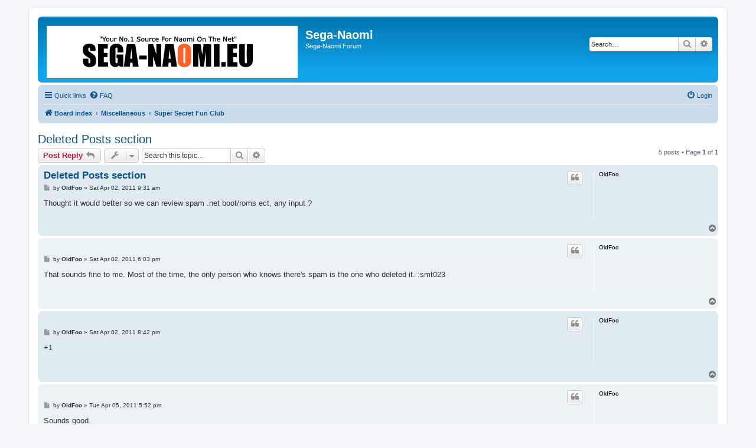

--- FILE ---
content_type: text/html; charset=UTF-8
request_url: https://sega-naomi.eu/forum/viewtopic.php?f=14&t=4814&sid=2324e066dfec2363973784c5917a0f96
body_size: 5258
content:
<!DOCTYPE html>
<html dir="ltr" lang="en-gb">
<head>
<meta charset="utf-8" />
<meta http-equiv="X-UA-Compatible" content="IE=edge">
<meta name="viewport" content="width=device-width, initial-scale=1" />

<title>Deleted Posts section - Sega-Naomi</title>

	<link rel="alternate" type="application/atom+xml" title="Feed - Sega-Naomi" href="/forum/app.php/feed?sid=2568cae7e5158c0e94725e554f39160d">			<link rel="alternate" type="application/atom+xml" title="Feed - New Topics" href="/forum/app.php/feed/topics?sid=2568cae7e5158c0e94725e554f39160d">		<link rel="alternate" type="application/atom+xml" title="Feed - Forum - Super Secret Fun Club" href="/forum/app.php/feed/forum/14?sid=2568cae7e5158c0e94725e554f39160d">	<link rel="alternate" type="application/atom+xml" title="Feed - Topic - Deleted Posts section" href="/forum/app.php/feed/topic/4814?sid=2568cae7e5158c0e94725e554f39160d">	
	<link rel="canonical" href="https://sega-naomi.eu/forum/viewtopic.php?t=4814">

<!--
	phpBB style name: prosilver
	Based on style:   prosilver (this is the default phpBB3 style)
	Original author:  Tom Beddard ( http://www.subBlue.com/ )
	Modified by:
-->

<link href="./assets/css/font-awesome.min.css?assets_version=34" rel="stylesheet">
<link href="./styles/prosilver/theme/stylesheet.css?assets_version=34" rel="stylesheet">
<link href="./styles/prosilver/theme/en/stylesheet.css?assets_version=34" rel="stylesheet">




<!--[if lte IE 9]>
	<link href="./styles/prosilver/theme/tweaks.css?assets_version=34" rel="stylesheet">
<![endif]-->





</head>
<body id="phpbb" class="nojs notouch section-viewtopic ltr ">


<div id="wrap" class="wrap">
	<a id="top" class="top-anchor" accesskey="t"></a>
	<div id="page-header">
		<div class="headerbar" role="banner">
					<div class="inner">

			<div id="site-description" class="site-description">
		<a id="logo" class="logo" href="./index.php?sid=2568cae7e5158c0e94725e554f39160d" title="Board index">
					<span class="site_logo"></span>
				</a>
				<h1>Sega-Naomi</h1>
				<p>Sega-Naomi Forum</p>
				<p class="skiplink"><a href="#start_here">Skip to content</a></p>
			</div>

									<div id="search-box" class="search-box search-header" role="search">
				<form action="./search.php?sid=2568cae7e5158c0e94725e554f39160d" method="get" id="search">
				<fieldset>
					<input name="keywords" id="keywords" type="search" maxlength="128" title="Search for keywords" class="inputbox search tiny" size="20" value="" placeholder="Search…" />
					<button class="button button-search" type="submit" title="Search">
						<i class="icon fa-search fa-fw" aria-hidden="true"></i><span class="sr-only">Search</span>
					</button>
					<a href="./search.php?sid=2568cae7e5158c0e94725e554f39160d" class="button button-search-end" title="Advanced search">
						<i class="icon fa-cog fa-fw" aria-hidden="true"></i><span class="sr-only">Advanced search</span>
					</a>
					<input type="hidden" name="sid" value="2568cae7e5158c0e94725e554f39160d" />

				</fieldset>
				</form>
			</div>
						
			</div>
					</div>
				<div class="navbar" role="navigation">
	<div class="inner">

	<ul id="nav-main" class="nav-main linklist" role="menubar">

		<li id="quick-links" class="quick-links dropdown-container responsive-menu" data-skip-responsive="true">
			<a href="#" class="dropdown-trigger">
				<i class="icon fa-bars fa-fw" aria-hidden="true"></i><span>Quick links</span>
			</a>
			<div class="dropdown">
				<div class="pointer"><div class="pointer-inner"></div></div>
				<ul class="dropdown-contents" role="menu">
					
											<li class="separator"></li>
																									<li>
								<a href="./search.php?search_id=unanswered&amp;sid=2568cae7e5158c0e94725e554f39160d" role="menuitem">
									<i class="icon fa-file-o fa-fw icon-gray" aria-hidden="true"></i><span>Unanswered topics</span>
								</a>
							</li>
							<li>
								<a href="./search.php?search_id=active_topics&amp;sid=2568cae7e5158c0e94725e554f39160d" role="menuitem">
									<i class="icon fa-file-o fa-fw icon-blue" aria-hidden="true"></i><span>Active topics</span>
								</a>
							</li>
							<li class="separator"></li>
							<li>
								<a href="./search.php?sid=2568cae7e5158c0e94725e554f39160d" role="menuitem">
									<i class="icon fa-search fa-fw" aria-hidden="true"></i><span>Search</span>
								</a>
							</li>
					
										<li class="separator"></li>

									</ul>
			</div>
		</li>

				<li data-skip-responsive="true">
			<a href="/forum/app.php/help/faq?sid=2568cae7e5158c0e94725e554f39160d" rel="help" title="Frequently Asked Questions" role="menuitem">
				<i class="icon fa-question-circle fa-fw" aria-hidden="true"></i><span>FAQ</span>
			</a>
		</li>
						
			<li class="rightside"  data-skip-responsive="true">
			<a href="./ucp.php?mode=login&amp;redirect=viewtopic.php%3Ff%3D14%26t%3D4814&amp;sid=2568cae7e5158c0e94725e554f39160d" title="Login" accesskey="x" role="menuitem">
				<i class="icon fa-power-off fa-fw" aria-hidden="true"></i><span>Login</span>
			</a>
		</li>
						</ul>

	<ul id="nav-breadcrumbs" class="nav-breadcrumbs linklist navlinks" role="menubar">
				
		
		<li class="breadcrumbs" itemscope itemtype="https://schema.org/BreadcrumbList">

			
							<span class="crumb" itemtype="https://schema.org/ListItem" itemprop="itemListElement" itemscope><a itemprop="item" href="./index.php?sid=2568cae7e5158c0e94725e554f39160d" accesskey="h" data-navbar-reference="index"><i class="icon fa-home fa-fw"></i><span itemprop="name">Board index</span></a><meta itemprop="position" content="1" /></span>

											
								<span class="crumb" itemtype="https://schema.org/ListItem" itemprop="itemListElement" itemscope data-forum-id="20"><a itemprop="item" href="./viewforum.php?f=20&amp;sid=2568cae7e5158c0e94725e554f39160d"><span itemprop="name">Miscellaneous</span></a><meta itemprop="position" content="2" /></span>
															
								<span class="crumb" itemtype="https://schema.org/ListItem" itemprop="itemListElement" itemscope data-forum-id="14"><a itemprop="item" href="./viewforum.php?f=14&amp;sid=2568cae7e5158c0e94725e554f39160d"><span itemprop="name">Super Secret Fun Club</span></a><meta itemprop="position" content="3" /></span>
							
					</li>

		
					<li class="rightside responsive-search">
				<a href="./search.php?sid=2568cae7e5158c0e94725e554f39160d" title="View the advanced search options" role="menuitem">
					<i class="icon fa-search fa-fw" aria-hidden="true"></i><span class="sr-only">Search</span>
				</a>
			</li>
			</ul>

	</div>
</div>
	</div>

	
	<a id="start_here" class="anchor"></a>
	<div id="page-body" class="page-body" role="main">
		
		
<h2 class="topic-title"><a href="./viewtopic.php?f=14&amp;t=4814&amp;sid=2568cae7e5158c0e94725e554f39160d">Deleted Posts section</a></h2>
<!-- NOTE: remove the style="display: none" when you want to have the forum description on the topic body -->
<div style="display: none !important;">Admin/Mod Section<br /></div>


<div class="action-bar bar-top">
	
			<a href="./posting.php?mode=reply&amp;f=14&amp;t=4814&amp;sid=2568cae7e5158c0e94725e554f39160d" class="button" title="Post a reply">
							<span>Post Reply</span> <i class="icon fa-reply fa-fw" aria-hidden="true"></i>
					</a>
	
			<div class="dropdown-container dropdown-button-control topic-tools">
		<span title="Topic tools" class="button button-secondary dropdown-trigger dropdown-select">
			<i class="icon fa-wrench fa-fw" aria-hidden="true"></i>
			<span class="caret"><i class="icon fa-sort-down fa-fw" aria-hidden="true"></i></span>
		</span>
		<div class="dropdown">
			<div class="pointer"><div class="pointer-inner"></div></div>
			<ul class="dropdown-contents">
																												<li>
					<a href="./viewtopic.php?f=14&amp;t=4814&amp;sid=2568cae7e5158c0e94725e554f39160d&amp;view=print" title="Print view" accesskey="p">
						<i class="icon fa-print fa-fw" aria-hidden="true"></i><span>Print view</span>
					</a>
				</li>
											</ul>
		</div>
	</div>
	
			<div class="search-box" role="search">
			<form method="get" id="topic-search" action="./search.php?sid=2568cae7e5158c0e94725e554f39160d">
			<fieldset>
				<input class="inputbox search tiny"  type="search" name="keywords" id="search_keywords" size="20" placeholder="Search this topic…" />
				<button class="button button-search" type="submit" title="Search">
					<i class="icon fa-search fa-fw" aria-hidden="true"></i><span class="sr-only">Search</span>
				</button>
				<a href="./search.php?sid=2568cae7e5158c0e94725e554f39160d" class="button button-search-end" title="Advanced search">
					<i class="icon fa-cog fa-fw" aria-hidden="true"></i><span class="sr-only">Advanced search</span>
				</a>
				<input type="hidden" name="t" value="4814" />
<input type="hidden" name="sf" value="msgonly" />
<input type="hidden" name="sid" value="2568cae7e5158c0e94725e554f39160d" />

			</fieldset>
			</form>
		</div>
	
			<div class="pagination">
			5 posts
							&bull; Page <strong>1</strong> of <strong>1</strong>
					</div>
		</div>




			<div id="p25900" class="post has-profile bg2">
		<div class="inner">

		<dl class="postprofile" id="profile25900">
			<dt class="no-profile-rank no-avatar">
				<div class="avatar-container">
																			</div>
								<strong><span class="username">OldFoo</span></strong>							</dt>

									
						
		
						
						
		</dl>

		<div class="postbody">
						<div id="post_content25900">

					<h3 class="first">
						<a href="./viewtopic.php?p=25900&amp;sid=2568cae7e5158c0e94725e554f39160d#p25900">Deleted Posts section</a>
		</h3>

													<ul class="post-buttons">
																																									<li>
							<a href="./posting.php?mode=quote&amp;f=14&amp;p=25900&amp;sid=2568cae7e5158c0e94725e554f39160d" title="Reply with quote" class="button button-icon-only">
								<i class="icon fa-quote-left fa-fw" aria-hidden="true"></i><span class="sr-only">Quote</span>
							</a>
						</li>
														</ul>
							
						<p class="author">
									<a class="unread" href="./viewtopic.php?p=25900&amp;sid=2568cae7e5158c0e94725e554f39160d#p25900" title="Post">
						<i class="icon fa-file fa-fw icon-lightgray icon-md" aria-hidden="true"></i><span class="sr-only">Post</span>
					</a>
								<span class="responsive-hide">by <strong><span class="username">OldFoo</span></strong> &raquo; </span><time datetime="2011-04-02T09:31:51+00:00">Sat Apr 02, 2011 9:31 am</time>
			</p>
			
			
			
			<div class="content">Thought it would better so we can review spam .net boot/roms ect, any input ?</div>

			
			
									
									
						</div>

		</div>

				<div class="back2top">
						<a href="#top" class="top" title="Top">
				<i class="icon fa-chevron-circle-up fa-fw icon-gray" aria-hidden="true"></i>
				<span class="sr-only">Top</span>
			</a>
					</div>
		
		</div>
	</div>

				<div id="p25909" class="post has-profile bg1">
		<div class="inner">

		<dl class="postprofile" id="profile25909">
			<dt class="no-profile-rank no-avatar">
				<div class="avatar-container">
																			</div>
								<strong><span class="username">OldFoo</span></strong>							</dt>

									
						
		
						
						
		</dl>

		<div class="postbody">
						<div id="post_content25909">

					<h3 >
						<a href="./viewtopic.php?p=25909&amp;sid=2568cae7e5158c0e94725e554f39160d#p25909"></a>
		</h3>

													<ul class="post-buttons">
																																									<li>
							<a href="./posting.php?mode=quote&amp;f=14&amp;p=25909&amp;sid=2568cae7e5158c0e94725e554f39160d" title="Reply with quote" class="button button-icon-only">
								<i class="icon fa-quote-left fa-fw" aria-hidden="true"></i><span class="sr-only">Quote</span>
							</a>
						</li>
														</ul>
							
						<p class="author">
									<a class="unread" href="./viewtopic.php?p=25909&amp;sid=2568cae7e5158c0e94725e554f39160d#p25909" title="Post">
						<i class="icon fa-file fa-fw icon-lightgray icon-md" aria-hidden="true"></i><span class="sr-only">Post</span>
					</a>
								<span class="responsive-hide">by <strong><span class="username">OldFoo</span></strong> &raquo; </span><time datetime="2011-04-02T18:03:08+00:00">Sat Apr 02, 2011 6:03 pm</time>
			</p>
			
			
			
			<div class="content">That sounds fine to me. Most of the time, the only person who knows there's spam is the one who deleted it. :smt023</div>

			
			
									
									
						</div>

		</div>

				<div class="back2top">
						<a href="#top" class="top" title="Top">
				<i class="icon fa-chevron-circle-up fa-fw icon-gray" aria-hidden="true"></i>
				<span class="sr-only">Top</span>
			</a>
					</div>
		
		</div>
	</div>

				<div id="p25916" class="post has-profile bg2">
		<div class="inner">

		<dl class="postprofile" id="profile25916">
			<dt class="no-profile-rank no-avatar">
				<div class="avatar-container">
																			</div>
								<strong><span class="username">OldFoo</span></strong>							</dt>

									
						
		
						
						
		</dl>

		<div class="postbody">
						<div id="post_content25916">

					<h3 >
						<a href="./viewtopic.php?p=25916&amp;sid=2568cae7e5158c0e94725e554f39160d#p25916"></a>
		</h3>

													<ul class="post-buttons">
																																									<li>
							<a href="./posting.php?mode=quote&amp;f=14&amp;p=25916&amp;sid=2568cae7e5158c0e94725e554f39160d" title="Reply with quote" class="button button-icon-only">
								<i class="icon fa-quote-left fa-fw" aria-hidden="true"></i><span class="sr-only">Quote</span>
							</a>
						</li>
														</ul>
							
						<p class="author">
									<a class="unread" href="./viewtopic.php?p=25916&amp;sid=2568cae7e5158c0e94725e554f39160d#p25916" title="Post">
						<i class="icon fa-file fa-fw icon-lightgray icon-md" aria-hidden="true"></i><span class="sr-only">Post</span>
					</a>
								<span class="responsive-hide">by <strong><span class="username">OldFoo</span></strong> &raquo; </span><time datetime="2011-04-02T20:42:46+00:00">Sat Apr 02, 2011 8:42 pm</time>
			</p>
			
			
			
			<div class="content">+1</div>

			
			
									
									
						</div>

		</div>

				<div class="back2top">
						<a href="#top" class="top" title="Top">
				<i class="icon fa-chevron-circle-up fa-fw icon-gray" aria-hidden="true"></i>
				<span class="sr-only">Top</span>
			</a>
					</div>
		
		</div>
	</div>

				<div id="p25966" class="post has-profile bg1">
		<div class="inner">

		<dl class="postprofile" id="profile25966">
			<dt class="no-profile-rank no-avatar">
				<div class="avatar-container">
																			</div>
								<strong><span class="username">OldFoo</span></strong>							</dt>

									
						
		
						
						
		</dl>

		<div class="postbody">
						<div id="post_content25966">

					<h3 >
						<a href="./viewtopic.php?p=25966&amp;sid=2568cae7e5158c0e94725e554f39160d#p25966"></a>
		</h3>

													<ul class="post-buttons">
																																									<li>
							<a href="./posting.php?mode=quote&amp;f=14&amp;p=25966&amp;sid=2568cae7e5158c0e94725e554f39160d" title="Reply with quote" class="button button-icon-only">
								<i class="icon fa-quote-left fa-fw" aria-hidden="true"></i><span class="sr-only">Quote</span>
							</a>
						</li>
														</ul>
							
						<p class="author">
									<a class="unread" href="./viewtopic.php?p=25966&amp;sid=2568cae7e5158c0e94725e554f39160d#p25966" title="Post">
						<i class="icon fa-file fa-fw icon-lightgray icon-md" aria-hidden="true"></i><span class="sr-only">Post</span>
					</a>
								<span class="responsive-hide">by <strong><span class="username">OldFoo</span></strong> &raquo; </span><time datetime="2011-04-05T17:52:07+00:00">Tue Apr 05, 2011 5:52 pm</time>
			</p>
			
			
			
			<div class="content">Sounds good.</div>

			
			
									
									
						</div>

		</div>

				<div class="back2top">
						<a href="#top" class="top" title="Top">
				<i class="icon fa-chevron-circle-up fa-fw icon-gray" aria-hidden="true"></i>
				<span class="sr-only">Top</span>
			</a>
					</div>
		
		</div>
	</div>

				<div id="p26370" class="post has-profile bg2">
		<div class="inner">

		<dl class="postprofile" id="profile26370">
			<dt class="no-profile-rank no-avatar">
				<div class="avatar-container">
																			</div>
								<strong><span class="username">OldFoo</span></strong>							</dt>

									
						
		
						
						
		</dl>

		<div class="postbody">
						<div id="post_content26370">

					<h3 >
						<a href="./viewtopic.php?p=26370&amp;sid=2568cae7e5158c0e94725e554f39160d#p26370"></a>
		</h3>

													<ul class="post-buttons">
																																									<li>
							<a href="./posting.php?mode=quote&amp;f=14&amp;p=26370&amp;sid=2568cae7e5158c0e94725e554f39160d" title="Reply with quote" class="button button-icon-only">
								<i class="icon fa-quote-left fa-fw" aria-hidden="true"></i><span class="sr-only">Quote</span>
							</a>
						</li>
														</ul>
							
						<p class="author">
									<a class="unread" href="./viewtopic.php?p=26370&amp;sid=2568cae7e5158c0e94725e554f39160d#p26370" title="Post">
						<i class="icon fa-file fa-fw icon-lightgray icon-md" aria-hidden="true"></i><span class="sr-only">Post</span>
					</a>
								<span class="responsive-hide">by <strong><span class="username">OldFoo</span></strong> &raquo; </span><time datetime="2011-05-03T07:02:02+00:00">Tue May 03, 2011 7:02 am</time>
			</p>
			
			
			
			<div class="content">Already moved these topics to here:<br>
<br>
<br>
<br>
<a href="http://www.sega-naomi.com/forum/viewtopic.php?t=4890" class="postlink">http://www.sega-naomi.com/forum/viewtopic.php?t=4890</a><br>
<br>
<a href="http://www.sega-naomi.com/forum/viewtopic.php?t=4892" class="postlink">http://www.sega-naomi.com/forum/viewtopic.php?t=4892</a><br>
<br>
<br>
<br>
(Pete, I guess a new hidden forum for deleted posts is the way to go? Posted them here for now)</div>

			
			
									
									
						</div>

		</div>

				<div class="back2top">
						<a href="#top" class="top" title="Top">
				<i class="icon fa-chevron-circle-up fa-fw icon-gray" aria-hidden="true"></i>
				<span class="sr-only">Top</span>
			</a>
					</div>
		
		</div>
	</div>

	

	<div class="action-bar bar-bottom">
	
			<a href="./posting.php?mode=reply&amp;f=14&amp;t=4814&amp;sid=2568cae7e5158c0e94725e554f39160d" class="button" title="Post a reply">
							<span>Post Reply</span> <i class="icon fa-reply fa-fw" aria-hidden="true"></i>
					</a>
		
		<div class="dropdown-container dropdown-button-control topic-tools">
		<span title="Topic tools" class="button button-secondary dropdown-trigger dropdown-select">
			<i class="icon fa-wrench fa-fw" aria-hidden="true"></i>
			<span class="caret"><i class="icon fa-sort-down fa-fw" aria-hidden="true"></i></span>
		</span>
		<div class="dropdown">
			<div class="pointer"><div class="pointer-inner"></div></div>
			<ul class="dropdown-contents">
																												<li>
					<a href="./viewtopic.php?f=14&amp;t=4814&amp;sid=2568cae7e5158c0e94725e554f39160d&amp;view=print" title="Print view" accesskey="p">
						<i class="icon fa-print fa-fw" aria-hidden="true"></i><span>Print view</span>
					</a>
				</li>
											</ul>
		</div>
	</div>

			<form method="post" action="./viewtopic.php?f=14&amp;t=4814&amp;sid=2568cae7e5158c0e94725e554f39160d">
		<div class="dropdown-container dropdown-container-left dropdown-button-control sort-tools">
	<span title="Display and sorting options" class="button button-secondary dropdown-trigger dropdown-select">
		<i class="icon fa-sort-amount-asc fa-fw" aria-hidden="true"></i>
		<span class="caret"><i class="icon fa-sort-down fa-fw" aria-hidden="true"></i></span>
	</span>
	<div class="dropdown hidden">
		<div class="pointer"><div class="pointer-inner"></div></div>
		<div class="dropdown-contents">
			<fieldset class="display-options">
							<label>Display: <select name="st" id="st"><option value="0" selected="selected">All posts</option><option value="1">1 day</option><option value="7">7 days</option><option value="14">2 weeks</option><option value="30">1 month</option><option value="90">3 months</option><option value="180">6 months</option><option value="365">1 year</option></select></label>
								<label>Sort by: <select name="sk" id="sk"><option value="a">Author</option><option value="t" selected="selected">Post time</option><option value="s">Subject</option></select></label>
				<label>Direction: <select name="sd" id="sd"><option value="a" selected="selected">Ascending</option><option value="d">Descending</option></select></label>
								<hr class="dashed" />
				<input type="submit" class="button2" name="sort" value="Go" />
						</fieldset>
		</div>
	</div>
</div>
		</form>
	
	
	
			<div class="pagination">
			5 posts
							&bull; Page <strong>1</strong> of <strong>1</strong>
					</div>
	</div>


<div class="action-bar actions-jump">
		<p class="jumpbox-return">
		<a href="./viewforum.php?f=14&amp;sid=2568cae7e5158c0e94725e554f39160d" class="left-box arrow-left" accesskey="r">
			<i class="icon fa-angle-left fa-fw icon-black" aria-hidden="true"></i><span>Return to “Super Secret Fun Club”</span>
		</a>
	</p>
	
		<div class="jumpbox dropdown-container dropdown-container-right dropdown-up dropdown-left dropdown-button-control" id="jumpbox">
			<span title="Jump to" class="button button-secondary dropdown-trigger dropdown-select">
				<span>Jump to</span>
				<span class="caret"><i class="icon fa-sort-down fa-fw" aria-hidden="true"></i></span>
			</span>
		<div class="dropdown">
			<div class="pointer"><div class="pointer-inner"></div></div>
			<ul class="dropdown-contents">
																				<li><a href="./viewforum.php?f=17&amp;sid=2568cae7e5158c0e94725e554f39160d" class="jumpbox-cat-link"> <span> Announcement</span></a></li>
																<li><a href="./viewforum.php?f=16&amp;sid=2568cae7e5158c0e94725e554f39160d" class="jumpbox-sub-link"><span class="spacer"></span> <span>&#8627; &nbsp; Site overhaul!</span></a></li>
																<li><a href="./viewforum.php?f=18&amp;sid=2568cae7e5158c0e94725e554f39160d" class="jumpbox-cat-link"> <span> All Arcade Systems</span></a></li>
																<li><a href="./viewforum.php?f=2&amp;sid=2568cae7e5158c0e94725e554f39160d" class="jumpbox-sub-link"><span class="spacer"></span> <span>&#8627; &nbsp; Systems</span></a></li>
																<li><a href="./viewforum.php?f=3&amp;sid=2568cae7e5158c0e94725e554f39160d" class="jumpbox-sub-link"><span class="spacer"></span> <span>&#8627; &nbsp; Technical</span></a></li>
																<li><a href="./viewforum.php?f=13&amp;sid=2568cae7e5158c0e94725e554f39160d" class="jumpbox-sub-link"><span class="spacer"></span> <span>&#8627; &nbsp; FAQ Tech Section</span></a></li>
																<li><a href="./viewforum.php?f=12&amp;sid=2568cae7e5158c0e94725e554f39160d" class="jumpbox-sub-link"><span class="spacer"></span> <span>&#8627; &nbsp; Gameplay</span></a></li>
																<li><a href="./viewforum.php?f=7&amp;sid=2568cae7e5158c0e94725e554f39160d" class="jumpbox-sub-link"><span class="spacer"></span> <span>&#8627; &nbsp; Gallery</span></a></li>
																<li><a href="./viewforum.php?f=19&amp;sid=2568cae7e5158c0e94725e554f39160d" class="jumpbox-cat-link"> <span> Market Section</span></a></li>
																<li><a href="./viewforum.php?f=5&amp;sid=2568cae7e5158c0e94725e554f39160d" class="jumpbox-sub-link"><span class="spacer"></span> <span>&#8627; &nbsp; Market</span></a></li>
																<li><a href="./viewforum.php?f=8&amp;sid=2568cae7e5158c0e94725e554f39160d" class="jumpbox-sub-link"><span class="spacer"></span> <span>&#8627; &nbsp; Feedback</span></a></li>
																<li><a href="./viewforum.php?f=20&amp;sid=2568cae7e5158c0e94725e554f39160d" class="jumpbox-cat-link"> <span> Miscellaneous</span></a></li>
																<li><a href="./viewforum.php?f=6&amp;sid=2568cae7e5158c0e94725e554f39160d" class="jumpbox-sub-link"><span class="spacer"></span> <span>&#8627; &nbsp; Unrelated Topics</span></a></li>
																<li><a href="./viewforum.php?f=9&amp;sid=2568cae7e5158c0e94725e554f39160d" class="jumpbox-sub-link"><span class="spacer"></span> <span>&#8627; &nbsp; Pistols @ Dawn!</span></a></li>
																<li><a href="./viewforum.php?f=14&amp;sid=2568cae7e5158c0e94725e554f39160d" class="jumpbox-sub-link"><span class="spacer"></span> <span>&#8627; &nbsp; Super Secret Fun Club</span></a></li>
																<li><a href="./viewforum.php?f=15&amp;sid=2568cae7e5158c0e94725e554f39160d" class="jumpbox-sub-link"><span class="spacer"></span> <span>&#8627; &nbsp; Deleted Posts</span></a></li>
																<li><a href="./viewforum.php?f=21&amp;sid=2568cae7e5158c0e94725e554f39160d" class="jumpbox-cat-link"> <span> Others</span></a></li>
																<li><a href="./viewforum.php?f=1&amp;sid=2568cae7e5158c0e94725e554f39160d" class="jumpbox-sub-link"><span class="spacer"></span> <span>&#8627; &nbsp; General</span></a></li>
											</ul>
		</div>
	</div>

	</div>



		<!-- Cleantalk -->
<script type="text/javascript">
			var ct_cookie_name = "ct_checkjs",
				ct_cookie_value = "";
</script>
<!--/Cleantalk -->	</div>


<div id="page-footer" class="page-footer" role="contentinfo">
	<div class="navbar" role="navigation">
	<div class="inner">

	<ul id="nav-footer" class="nav-footer linklist" role="menubar">
		<li class="breadcrumbs">
									<span class="crumb"><a href="./index.php?sid=2568cae7e5158c0e94725e554f39160d" data-navbar-reference="index"><i class="icon fa-home fa-fw" aria-hidden="true"></i><span>Board index</span></a></span>					</li>
		
				<li class="rightside">All times are <span title="UTC">UTC</span></li>
							<li class="rightside">
				<a href="./ucp.php?mode=delete_cookies&amp;sid=2568cae7e5158c0e94725e554f39160d" data-ajax="true" data-refresh="true" role="menuitem">
					<i class="icon fa-trash fa-fw" aria-hidden="true"></i><span>Delete cookies</span>
				</a>
			</li>
																<li class="rightside" data-last-responsive="true">
				<a href="./memberlist.php?mode=contactadmin&amp;sid=2568cae7e5158c0e94725e554f39160d" role="menuitem">
					<i class="icon fa-envelope fa-fw" aria-hidden="true"></i><span>Contact us</span>
				</a>
			</li>
			</ul>

	</div>
</div>

	<div class="copyright">
				<p class="footer-row">
			<span class="footer-copyright">Powered by <a href="https://www.phpbb.com/">phpBB</a>&reg; Forum Software &copy; phpBB Limited</span>
		</p>
						<p class="footer-row" role="menu">
			<a class="footer-link" href="./ucp.php?mode=privacy&amp;sid=2568cae7e5158c0e94725e554f39160d" title="Privacy" role="menuitem">
				<span class="footer-link-text">Privacy</span>
			</a>
			|
			<a class="footer-link" href="./ucp.php?mode=terms&amp;sid=2568cae7e5158c0e94725e554f39160d" title="Terms" role="menuitem">
				<span class="footer-link-text">Terms</span>
			</a>
		</p>
					</div>

	<div id="darkenwrapper" class="darkenwrapper" data-ajax-error-title="AJAX error" data-ajax-error-text="Something went wrong when processing your request." data-ajax-error-text-abort="User aborted request." data-ajax-error-text-timeout="Your request timed out; please try again." data-ajax-error-text-parsererror="Something went wrong with the request and the server returned an invalid reply.">
		<div id="darken" class="darken">&nbsp;</div>
	</div>

	<div id="phpbb_alert" class="phpbb_alert" data-l-err="Error" data-l-timeout-processing-req="Request timed out.">
		<a href="#" class="alert_close">
			<i class="icon fa-times-circle fa-fw" aria-hidden="true"></i>
		</a>
		<h3 class="alert_title">&nbsp;</h3><p class="alert_text"></p>
	</div>
	<div id="phpbb_confirm" class="phpbb_alert">
		<a href="#" class="alert_close">
			<i class="icon fa-times-circle fa-fw" aria-hidden="true"></i>
		</a>
		<div class="alert_text"></div>
	</div>
</div>

</div>

<div>
	<a id="bottom" class="anchor" accesskey="z"></a>
	<img src="/forum/app.php/cron/cron.task.text_reparser.poll_option?sid=2568cae7e5158c0e94725e554f39160d" width="1" height="1" alt="cron" /></div>

<script src="./assets/javascript/jquery-3.5.1.min.js?assets_version=34"></script>
<script src="./assets/javascript/core.js?assets_version=34"></script>


<script type="text/javascript">
	var vglnk = {
		key: 'e4fd14f5d7f2bb6d80b8f8da1354718c',
		sub_id: '4acb216710b9c642b6895ffeab733583'
	};

	(function(d, t) {
		var s = d.createElement(t); s.type = 'text/javascript'; s.async = true;
		s.src = '//cdn.viglink.com/api/vglnk.js';
		var r = d.getElementsByTagName(t)[0]; r.parentNode.insertBefore(s, r);
	}(document, 'script'));
</script>
<script>
(function($) {  // Avoid conflicts with other libraries

'use strict';

	phpbb.addAjaxCallback('reporttosfs', function(data) {
		if (data.postid !== "undefined") {
			$('#sfs' + data.postid).hide();
			phpbb.closeDarkenWrapper(5000);
		}
	});

})(jQuery);
</script>
<script src="./ext/cleantalk/antispam/styles/all/template/cleantalk.js?assets_version=34"></script>
<script src="./styles/prosilver/template/forum_fn.js?assets_version=34"></script>
<script src="./styles/prosilver/template/ajax.js?assets_version=34"></script>



</body>
</html>
